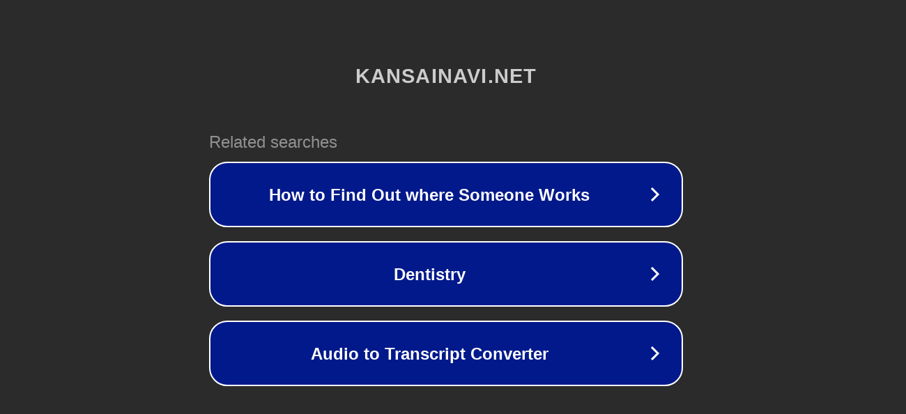

--- FILE ---
content_type: text/html; charset=utf-8
request_url: https://kansainavi.net/takatsuki-shi/
body_size: 1066
content:
<!doctype html>
<html data-adblockkey="MFwwDQYJKoZIhvcNAQEBBQADSwAwSAJBANDrp2lz7AOmADaN8tA50LsWcjLFyQFcb/P2Txc58oYOeILb3vBw7J6f4pamkAQVSQuqYsKx3YzdUHCvbVZvFUsCAwEAAQ==_y81FdK0R8xWm63K1fuu4CSFKWD114LADJD+k/RqJKPZvx3uJ2xzwE8RqjNDALf/0PsQUhTlI+MK+fpZRuwjJJw==" lang="en" style="background: #2B2B2B;">
<head>
    <meta charset="utf-8">
    <meta name="viewport" content="width=device-width, initial-scale=1">
    <link rel="icon" href="[data-uri]">
    <link rel="preconnect" href="https://www.google.com" crossorigin>
</head>
<body>
<div id="target" style="opacity: 0"></div>
<script>window.park = "[base64]";</script>
<script src="/bLZvWduNV.js"></script>
</body>
</html>
